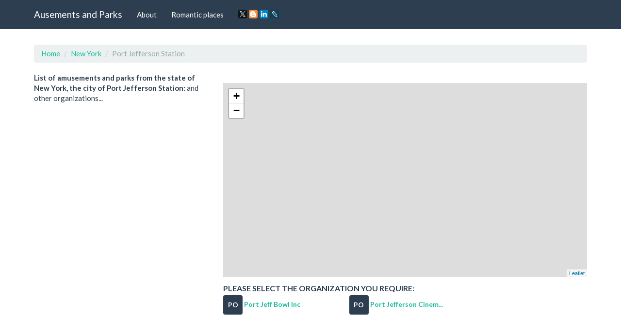

--- FILE ---
content_type: text/html; charset=UTF-8
request_url: https://amusements-parks.com/New_York/Port_Jefferson_Station
body_size: 3698
content:
<!DOCTYPE html>
<html lang="en">
	<head>
		<meta charset="utf-8">
		<meta http-equiv="X-UA-Compatible" content="IE=edge">
		<meta name="viewport" content="width=device-width, initial-scale=1">
		<title>Amusements and parks in the city Port Jefferson Station, state New York</title>
		<meta name="description" content="Сafe and restaurants in the city Port Jefferson Station, state New York" />
		<meta name="keywords" content="Port Jeff Bowl Inc, Port Jefferson Cinemas" />
		<link rel="shortcut icon" href="/icon/icon.png" type="image/png">
		<link href="/css/bootstrap.css" rel="stylesheet">
		<link rel="stylesheet" type="text/css" href="/slick/slick.css">
		<link rel="stylesheet" type="text/css" href="/slick/slick-theme.css">
		<link rel="stylesheet" href="https://unpkg.com/leaflet@1.7.1/dist/leaflet.css"/>
		<script src="https://unpkg.com/leaflet@1.7.1/dist/leaflet.js"></script>
		<script type="text/javascript" src="/scripts/center-loader.min.js"></script> 
		<style>
			.slick-slide img {
			  width: 100%;
			}
		</style>
<script data-ad-client="ca-pub-5254847659434264" async src="https://pagead2.googlesyndication.com/pagead/js/adsbygoogle.js"></script>
	</head>
	<body>
		
	<div class="loader"></div>
		<div class="navbar navbar-default navbar-fixed-top">
			<div class="container">
				<div class="navbar-header">
					<a href="/" class="navbar-brand">Ausements and Parks</a>
					<button class="navbar-toggle" type="button" data-toggle="collapse" data-target="#navbar-main">
						<span class="icon-bar"></span>
						<span class="icon-bar"></span>
						<span class="icon-bar"></span>
					</button>
				</div>
				<div class="collapse navbar-collapse" id="navbar-main">
					<ul class="nav navbar-nav">
						<li><a href="/about">About</a></li> 
						<li><a href="/romantic_places">Romantic places</a></li>
						<li>
						<script src="//yastatic.net/es5-shims/0.0.2/es5-shims.min.js"></script><script src="//yastatic.net/share2/share.js"></script>
						<a><div class="ya-share2" data-services="facebook,gplus,twitter,blogger,linkedin,lj" data-size="s"></div></a>
						</li>
					</ul>
				</div>
			</div>
		</div>
		<div class="container">
															<div class="page-header" id="banner">
				<div class="row">
					<div class="col-lg-12 col-md-12 col-sm-12" style="text-align:left;">
						<ul class="breadcrumb">
							<li><a href="/">Home</a></li>
							<li><a href="/New_York">New York</a></li>
							<li class="active">Port Jefferson Station</li>
						</ul>
					</div>
			
						
					<div class="col-lg-4 col-md-4 col-sm-4" style="text-align:left;">
														<b>List of amusements and parks from the state of New York, the city of Port Jefferson Station:</b>  and other organizations...
							
					</div>
											
					
				
					<div class="col-lg-8 col-md-8 col-sm-8">	
					<div class="col-lg-12 col-md-12 col-sm-12" style="text-align:justify;"><p></p></div>	<br>
		<div id="map" style="height: 400px; width: 100%;"></div>									
					<script>
					 var map = L.map('map').setView([40.9225875, -73.0657356], 16);
					L.tileLayer('https://{s}.tile.openstreetmap.org/{z}/{x}/{y}.png').addTo(map);

					var address = "New York, Port Jefferson Station";

					fetch(`https://nominatim.openstreetmap.org/search?format=json&limit=1&q=${address}`)
					  .then(response => response.json())
					  .then(data => {
						var lat = data[0].lat;
						var lon = data[0].lon;
						var name = data[0].display_name;
						
						L.marker([lat, lon]).addTo(map)
						  .bindPopup('Port Jefferson Station, Terryville, Town of Brookhaven, Suffolk County, New York, United States')
						  .openPopup();

						map.setView([lat, lon], 16);
					  });
				  </script>
							<h4>Please select the organization you require:</h4>
					
						<div class="row" style="text-align:left;">
						
							
							
								<div class="col-lg-4 col-md-4 col-sm-4" style="padding-bottom:15px;">
								<a href="/New_York/Port_Jefferson_Station/Port_Jeff_Bowl_Inc" style="text-decoration:none;"><span class="badge" style="width:40px; height:40px; padding:13px 0px 13px 0px; border-radius:4px; font-size:14px;">PO</span> <span style="font-size:14px;"><b>Port Jeff Bowl Inc</b></span></a>
								</div>
								
								<div class="col-lg-4 col-md-4 col-sm-4" style="padding-bottom:15px;">
								<a href="/New_York/Port_Jefferson_Station/Port_Jefferson_Cinemas" style="text-decoration:none;"><span class="badge" style="width:40px; height:40px; padding:13px 0px 13px 0px; border-radius:4px; font-size:14px;">PO</span> <span style="font-size:14px;"><b>Port Jefferson Cinem...</b></span></a>
								</div>
														</div>
					</div>
				</div>
			</div>
															<footer>
				<div class="row">
					<div class="col-lg-12">
						<ul class="list-unstyled">
							<li class="pull-right"><a href="#top">Back to top</a></li>
							<li><a href="/">Home</a></li>
							<li><a href="/about">About</a></li>
							<li><a href="/romantic_places">Romantic places</a></li>
						</ul>
					
						<p>© Amusements and Parks 2017-2026</p>					</div>
				</div>
			</footer>
		</div>
		<script>
						
			live_init = true;
			live_init_comment = true;
			
			function slick_init() {
				$(".regular").slick({
					infinite: true,
					speed: 300,
					slidesToShow: 1,
					adaptiveHeight: true
				});
				live_init = false;
			}
			
			function slick_init_comment() {
				$(".regular_comment").slick({
					infinite: true,
					speed: 300,
					slidesToShow: 1,
					adaptiveHeight: true
				});
				live_init_comment = false;
			}
							
			function slick_go_to() {
				$('#modal_photos').modal('show');
				if (live_init) { slick_init(); }
				$('.regular').slick('slickGoTo', photo_id);
			}
			
			function slick_go_to_comment() {
				$('#modal_photos_comment').modal('show');
				if (live_init_comment) { slick_init_comment(); }
				$('.regular_comment').slick('slickGoTo', photo_id_comment);
			}

		</script>
		<script src="https://ajax.googleapis.com/ajax/libs/jquery/3.2.1/jquery.min.js"></script>
		<script>	
		jQuery(document).ready(function($) {
			$(window).on('load', function() {
				$('.loader').hide();
				
			});
			$('.archive-video-first').on('click', function(event) {
				return false;
			});
			$(document).on('scroll', function() {
				scroll = jQuery(document).scrollTop();
				if (scroll > 200) {
					$('header').addClass('fixed');
				} else {
					$('header').removeClass('fixed');
				}		
				$('.news-widget .last, .news-widget .popular, .news-live-wrap .right, .news-list-wrap .left, .tax-archive-wrap').getNiceScroll().resize();		
			});
			$('.top-button').on('click', function() {
				$('body').animate({scrollTop: 0}, 1000);
			});
			$('.tv_cats .tv-cat').on('click', function() {
				gettv($(this).attr('tvcat'));
				$('.tv_cats .tv-cat').removeClass('active');
				$(this).addClass('active');
			});
			$('.news-widget .buttons').on('click', function() {
				$('.news-widget .buttons').removeClass('active');
				$(this).addClass('active');
				$(".news-widget .last, .news-widget .popular").getNiceScroll().resize();
			});			
			$('.news .news-wrap').slick({
			  slidesToShow: 5,
			  dots: false,
			  arrows: true,			  
			  speed:800,
			  autoplay: true,
			  speed: 2000,
			    autoplaySpeed: 1000,
			    cssEase: 'linear',
			    infinite: true,	
			});	
			$('.slider-wrap, .small-banner').slick({
			  infinite: true,
			  slidesToShow: 1,
			  slidesToScroll: 1,
			  arrows: false,
			  dots: true,
			  autoplay: true,
			  autoplaySpeed: 3000,
			  fade: true,
			  speed:800,
			  adaptiveHeight: true
			});
			$('.reporter .right').slick({
			  infinite: true,
			  slidesToShow: 1,
			  slidesToScroll: 1,
			  arrows: false,
			  dots: false,
			  autoplay: true,
			  autoplaySpeed: 3000,
			  fade: true,
			  speed:800,
			  adaptiveHeight: true
			});
			$('.programs-list').slick({
			  infinite: false,
			  slidesToShow: 1,
			  slidesToScroll: 1,
			  arrows: true,
			  dots: false,
			  speed:800,
				variableWidth: true
			});
			$('.news-block .left').slick({
			  infinite: false,
			  vertical: true,
			  slidesToShow: 9,
			  slidesToScroll: 1,
			  arrows: true,
			  dots: false,
			  speed:800,
			  autoplay: true,
			  speed: 2000,
			    autoplaySpeed: 1000,
			    cssEase: 'linear',
			    infinite: true,	
			});
			$('.tax-other-slider').slick({
			  infinite: true,
			  slidesToShow: 4,
			  slidesToScroll: 1,
			  arrows: true,
			  dots: false,
			});
			// $('.calendar-slider').on('init', function(){
			// 	console.log('fdsfsdf');
			//   });
			$('.calendar-slider').slick({
			  infinite: true,
			  slidesToShow: 7,
			  slidesToScroll: 1,
			  arrows: true,
			  dots: false,
			});
			pos = $('.calendar-slider').find('.slide.active').attr('data-slick-index');
			$('.calendar-slider').slick('slickGoTo', pos);				
			$(".news-live-wrap .right").niceScroll({
				autohidemode: false,
				cursorwidth: "9px",
				cursorborder: "",
				cursorborderradius: "",
				cursorcolor: "#989898",
				enableobserver: true
			});		
			$(".news-widget .last, .news-widget .popular").niceScroll({
				autohidemode: false,
				cursorwidth: "5px",
				cursorborder: "",
				cursorborderradius: "",
				cursorcolor: "#D62D24",
				background: "#d8d8d8",
				enableobserver: true
			});	
			$(".news-list-wrap .left").niceScroll({
				autohidemode: false,
				cursorwidth: "9px",
				cursorborder: "",
				cursorborderradius: "",
				cursorcolor: "#989898",
				enableobserver: true,
				railalign: 'left'
			});
			$(".tax-archive-wrap").niceScroll({
				autohidemode: false,
				cursorwidth: "9px",
				cursorborder: "",
				cursorborderradius: "",
				cursorcolor: "#989898",
				enableobserver: true
			});
			// 		
			$('.calendar-slider .slide').on('click', function() {
				$('#tvdate').val($(this).attr('date'));
				console.log($(this).attr('date'));
				$('.calendar-slider .slide.active').removeClass('active');
				$(this).addClass('active');
				date = $(this).attr('dateformat');
				date = date.split(' ');
				$('.tv-program-date .date').html(date[0]);
				$('.tv-program-date .month').html(date[1]);
				$('.tv-program-date .week-day').html(date[2]);
				gettv($('.tv-cat.active').attr('tvcat'));
			});

			$('.tv-program-date .date, .tv-program-date .month, .tv-program-date .week-day').on('click', function() {
				$('.datepicker-inline').slideToggle();
			});
			$(document).ready(function(){
			    $("a[rel^='prettyPhoto']").prettyPhoto({
			    	social_tools: '',
			    	iframe_markup: "<iframe src='{path}' width='{width}' height='{height}' frameborder='no' allowfullscreen='true'></iframe>",
			    	autoplay: true
			    });
			    jQuery('.programs-list').slick('slickGoTo', jQuery('.program-item.lost:last').attr('data-slick-index'));
			});
		});
		function showlive(datanumber) {
			jQuery('.news-live-item.active').removeClass('active');
			jQuery('.news-live-item[data="'+datanumber+'"]').addClass('active');
			jQuery('.news-live-wrap .left a.active').removeClass('active');
			jQuery('.news-live-wrap .left a[data="'+datanumber+'"]').addClass('active');
			change_news_live();
		}
		
		function change_news_live() {
			youtubeid = jQuery('.left a.active').attr('data2');
			jQuery('.news-live-wrap .left a.active').html('<iframe width="493" height="300" src="https://www.youtube.com/embed/'+youtubeid+'" frameborder="0" allowfullscreen></iframe>');
			jQuery('.news-live-wrap .left a:not(.active)').html("");
		}
		function gettv(tv_cat) {
			tvdate = jQuery('#tvdate').val();
			jQuery.ajax({
				url: '/tvprogramm',
				type: 'POST',
				data: {tv_cat: tv_cat, tvdate: tvdate},
			})
			.done(function(result) {
				jQuery('.programs-list').slick('unslick');
				jQuery('.programs-list').html(result);
				jQuery('.programs-list').slick({
				  infinite: false,
				  slidesToShow: 4,
				  slidesToScroll: 4,
				  arrows: true,
				  dots: false,
				  speed:800,
					variableWidth: true
				});
				jQuery('.programs-list').slick('slickGoTo', jQuery('.program-item.lost:last').attr('data-slick-index'));
			})
			.fail(function() {
				console.log("error");
			})
			.always(function() {
				console.log("complete");
			});
			
		}
		
				function resize() {
			iwidth = window.innerWidth;
			if (iwidth>1366) {
				pr = iwidth - 1366;
				pr = pr * 0.37;
				pr = (pr / 10.35) + 100;
				pr = Math.round(pr);
				document.getElementsByTagName("body")[0].style.zoom = pr+'%';
			}
		}
		</script>
		<script src="/js/bootstrap.min.js"></script>
		<script src="/slick/slick.js" type="text/javascript" charset="utf-8"></script>
	<script defer src="https://static.cloudflareinsights.com/beacon.min.js/vcd15cbe7772f49c399c6a5babf22c1241717689176015" integrity="sha512-ZpsOmlRQV6y907TI0dKBHq9Md29nnaEIPlkf84rnaERnq6zvWvPUqr2ft8M1aS28oN72PdrCzSjY4U6VaAw1EQ==" data-cf-beacon='{"version":"2024.11.0","token":"4939e54e9aea440083d12963238d6c28","r":1,"server_timing":{"name":{"cfCacheStatus":true,"cfEdge":true,"cfExtPri":true,"cfL4":true,"cfOrigin":true,"cfSpeedBrain":true},"location_startswith":null}}' crossorigin="anonymous"></script>
</body>
</html>


--- FILE ---
content_type: text/html; charset=utf-8
request_url: https://www.google.com/recaptcha/api2/aframe
body_size: 248
content:
<!DOCTYPE HTML><html><head><meta http-equiv="content-type" content="text/html; charset=UTF-8"></head><body><script nonce="tBSgJEGqvhYp2BJggQifyw">/** Anti-fraud and anti-abuse applications only. See google.com/recaptcha */ try{var clients={'sodar':'https://pagead2.googlesyndication.com/pagead/sodar?'};window.addEventListener("message",function(a){try{if(a.source===window.parent){var b=JSON.parse(a.data);var c=clients[b['id']];if(c){var d=document.createElement('img');d.src=c+b['params']+'&rc='+(localStorage.getItem("rc::a")?sessionStorage.getItem("rc::b"):"");window.document.body.appendChild(d);sessionStorage.setItem("rc::e",parseInt(sessionStorage.getItem("rc::e")||0)+1);localStorage.setItem("rc::h",'1769225719918');}}}catch(b){}});window.parent.postMessage("_grecaptcha_ready", "*");}catch(b){}</script></body></html>